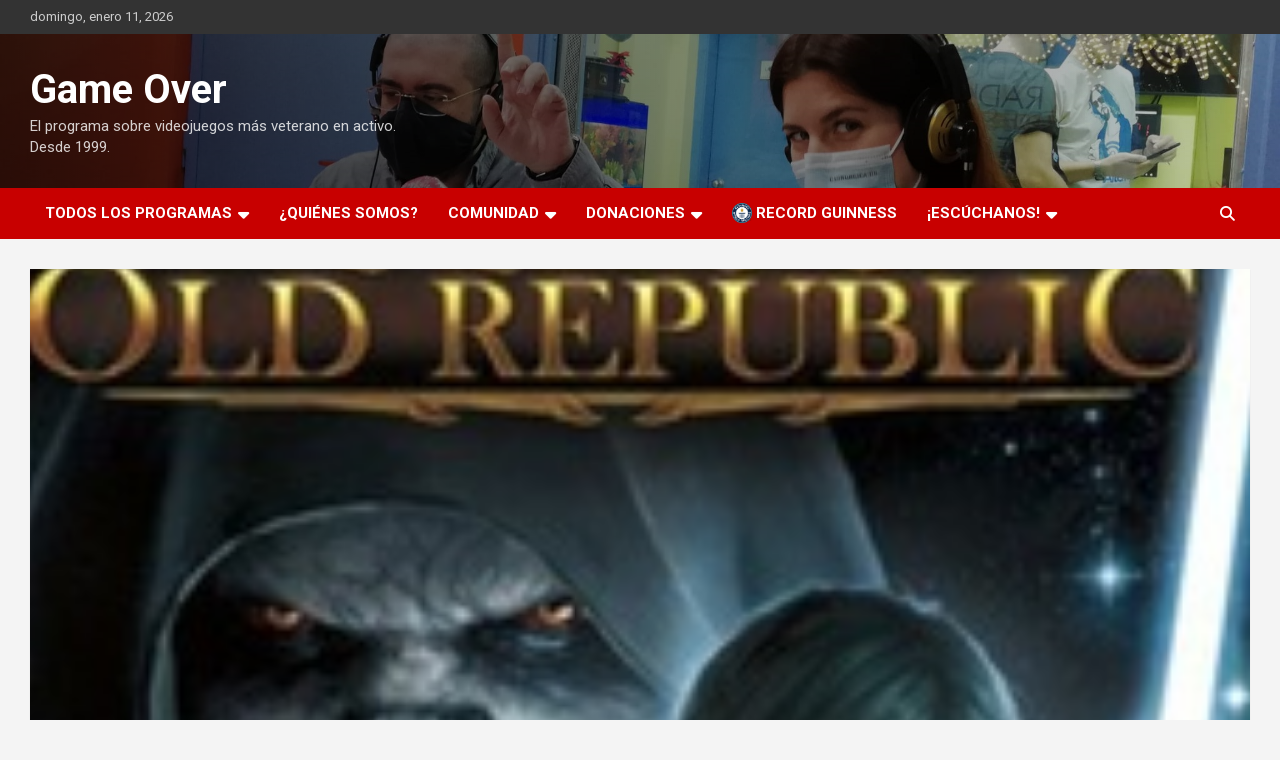

--- FILE ---
content_type: text/html; charset=UTF-8
request_url: https://www.portalgameover.com/2012/06/03/game-over-461-temporada-12/
body_size: 13467
content:
<!doctype html>
<html lang="es">
<head>
	<meta charset="UTF-8">
	<meta name="viewport" content="width=device-width, initial-scale=1, shrink-to-fit=no">
	<link rel="profile" href="https://gmpg.org/xfn/11">

	<title>Game Over 461, temporada 12. &#8211; Game Over</title>
<meta name='robots' content='max-image-preview:large' />
<link rel='dns-prefetch' href='//www.googletagmanager.com' />
<link rel='dns-prefetch' href='//fonts.googleapis.com' />
<link rel="alternate" type="application/rss+xml" title="Game Over &raquo; Feed" href="https://www.portalgameover.com/feed/" />
<link rel="alternate" type="application/rss+xml" title="Game Over &raquo; Feed de los comentarios" href="https://www.portalgameover.com/comments/feed/" />
<link rel="alternate" title="oEmbed (JSON)" type="application/json+oembed" href="https://www.portalgameover.com/wp-json/oembed/1.0/embed?url=https%3A%2F%2Fwww.portalgameover.com%2F2012%2F06%2F03%2Fgame-over-461-temporada-12%2F" />
<link rel="alternate" title="oEmbed (XML)" type="text/xml+oembed" href="https://www.portalgameover.com/wp-json/oembed/1.0/embed?url=https%3A%2F%2Fwww.portalgameover.com%2F2012%2F06%2F03%2Fgame-over-461-temporada-12%2F&#038;format=xml" />
<style id='wp-img-auto-sizes-contain-inline-css' type='text/css'>
img:is([sizes=auto i],[sizes^="auto," i]){contain-intrinsic-size:3000px 1500px}
/*# sourceURL=wp-img-auto-sizes-contain-inline-css */
</style>
<style id='wp-emoji-styles-inline-css' type='text/css'>

	img.wp-smiley, img.emoji {
		display: inline !important;
		border: none !important;
		box-shadow: none !important;
		height: 1em !important;
		width: 1em !important;
		margin: 0 0.07em !important;
		vertical-align: -0.1em !important;
		background: none !important;
		padding: 0 !important;
	}
/*# sourceURL=wp-emoji-styles-inline-css */
</style>
<style id='wp-block-library-inline-css' type='text/css'>
:root{--wp-block-synced-color:#7a00df;--wp-block-synced-color--rgb:122,0,223;--wp-bound-block-color:var(--wp-block-synced-color);--wp-editor-canvas-background:#ddd;--wp-admin-theme-color:#007cba;--wp-admin-theme-color--rgb:0,124,186;--wp-admin-theme-color-darker-10:#006ba1;--wp-admin-theme-color-darker-10--rgb:0,107,160.5;--wp-admin-theme-color-darker-20:#005a87;--wp-admin-theme-color-darker-20--rgb:0,90,135;--wp-admin-border-width-focus:2px}@media (min-resolution:192dpi){:root{--wp-admin-border-width-focus:1.5px}}.wp-element-button{cursor:pointer}:root .has-very-light-gray-background-color{background-color:#eee}:root .has-very-dark-gray-background-color{background-color:#313131}:root .has-very-light-gray-color{color:#eee}:root .has-very-dark-gray-color{color:#313131}:root .has-vivid-green-cyan-to-vivid-cyan-blue-gradient-background{background:linear-gradient(135deg,#00d084,#0693e3)}:root .has-purple-crush-gradient-background{background:linear-gradient(135deg,#34e2e4,#4721fb 50%,#ab1dfe)}:root .has-hazy-dawn-gradient-background{background:linear-gradient(135deg,#faaca8,#dad0ec)}:root .has-subdued-olive-gradient-background{background:linear-gradient(135deg,#fafae1,#67a671)}:root .has-atomic-cream-gradient-background{background:linear-gradient(135deg,#fdd79a,#004a59)}:root .has-nightshade-gradient-background{background:linear-gradient(135deg,#330968,#31cdcf)}:root .has-midnight-gradient-background{background:linear-gradient(135deg,#020381,#2874fc)}:root{--wp--preset--font-size--normal:16px;--wp--preset--font-size--huge:42px}.has-regular-font-size{font-size:1em}.has-larger-font-size{font-size:2.625em}.has-normal-font-size{font-size:var(--wp--preset--font-size--normal)}.has-huge-font-size{font-size:var(--wp--preset--font-size--huge)}.has-text-align-center{text-align:center}.has-text-align-left{text-align:left}.has-text-align-right{text-align:right}.has-fit-text{white-space:nowrap!important}#end-resizable-editor-section{display:none}.aligncenter{clear:both}.items-justified-left{justify-content:flex-start}.items-justified-center{justify-content:center}.items-justified-right{justify-content:flex-end}.items-justified-space-between{justify-content:space-between}.screen-reader-text{border:0;clip-path:inset(50%);height:1px;margin:-1px;overflow:hidden;padding:0;position:absolute;width:1px;word-wrap:normal!important}.screen-reader-text:focus{background-color:#ddd;clip-path:none;color:#444;display:block;font-size:1em;height:auto;left:5px;line-height:normal;padding:15px 23px 14px;text-decoration:none;top:5px;width:auto;z-index:100000}html :where(.has-border-color){border-style:solid}html :where([style*=border-top-color]){border-top-style:solid}html :where([style*=border-right-color]){border-right-style:solid}html :where([style*=border-bottom-color]){border-bottom-style:solid}html :where([style*=border-left-color]){border-left-style:solid}html :where([style*=border-width]){border-style:solid}html :where([style*=border-top-width]){border-top-style:solid}html :where([style*=border-right-width]){border-right-style:solid}html :where([style*=border-bottom-width]){border-bottom-style:solid}html :where([style*=border-left-width]){border-left-style:solid}html :where(img[class*=wp-image-]){height:auto;max-width:100%}:where(figure){margin:0 0 1em}html :where(.is-position-sticky){--wp-admin--admin-bar--position-offset:var(--wp-admin--admin-bar--height,0px)}@media screen and (max-width:600px){html :where(.is-position-sticky){--wp-admin--admin-bar--position-offset:0px}}

/*# sourceURL=wp-block-library-inline-css */
</style><style id='global-styles-inline-css' type='text/css'>
:root{--wp--preset--aspect-ratio--square: 1;--wp--preset--aspect-ratio--4-3: 4/3;--wp--preset--aspect-ratio--3-4: 3/4;--wp--preset--aspect-ratio--3-2: 3/2;--wp--preset--aspect-ratio--2-3: 2/3;--wp--preset--aspect-ratio--16-9: 16/9;--wp--preset--aspect-ratio--9-16: 9/16;--wp--preset--color--black: #000000;--wp--preset--color--cyan-bluish-gray: #abb8c3;--wp--preset--color--white: #ffffff;--wp--preset--color--pale-pink: #f78da7;--wp--preset--color--vivid-red: #cf2e2e;--wp--preset--color--luminous-vivid-orange: #ff6900;--wp--preset--color--luminous-vivid-amber: #fcb900;--wp--preset--color--light-green-cyan: #7bdcb5;--wp--preset--color--vivid-green-cyan: #00d084;--wp--preset--color--pale-cyan-blue: #8ed1fc;--wp--preset--color--vivid-cyan-blue: #0693e3;--wp--preset--color--vivid-purple: #9b51e0;--wp--preset--gradient--vivid-cyan-blue-to-vivid-purple: linear-gradient(135deg,rgb(6,147,227) 0%,rgb(155,81,224) 100%);--wp--preset--gradient--light-green-cyan-to-vivid-green-cyan: linear-gradient(135deg,rgb(122,220,180) 0%,rgb(0,208,130) 100%);--wp--preset--gradient--luminous-vivid-amber-to-luminous-vivid-orange: linear-gradient(135deg,rgb(252,185,0) 0%,rgb(255,105,0) 100%);--wp--preset--gradient--luminous-vivid-orange-to-vivid-red: linear-gradient(135deg,rgb(255,105,0) 0%,rgb(207,46,46) 100%);--wp--preset--gradient--very-light-gray-to-cyan-bluish-gray: linear-gradient(135deg,rgb(238,238,238) 0%,rgb(169,184,195) 100%);--wp--preset--gradient--cool-to-warm-spectrum: linear-gradient(135deg,rgb(74,234,220) 0%,rgb(151,120,209) 20%,rgb(207,42,186) 40%,rgb(238,44,130) 60%,rgb(251,105,98) 80%,rgb(254,248,76) 100%);--wp--preset--gradient--blush-light-purple: linear-gradient(135deg,rgb(255,206,236) 0%,rgb(152,150,240) 100%);--wp--preset--gradient--blush-bordeaux: linear-gradient(135deg,rgb(254,205,165) 0%,rgb(254,45,45) 50%,rgb(107,0,62) 100%);--wp--preset--gradient--luminous-dusk: linear-gradient(135deg,rgb(255,203,112) 0%,rgb(199,81,192) 50%,rgb(65,88,208) 100%);--wp--preset--gradient--pale-ocean: linear-gradient(135deg,rgb(255,245,203) 0%,rgb(182,227,212) 50%,rgb(51,167,181) 100%);--wp--preset--gradient--electric-grass: linear-gradient(135deg,rgb(202,248,128) 0%,rgb(113,206,126) 100%);--wp--preset--gradient--midnight: linear-gradient(135deg,rgb(2,3,129) 0%,rgb(40,116,252) 100%);--wp--preset--font-size--small: 13px;--wp--preset--font-size--medium: 20px;--wp--preset--font-size--large: 36px;--wp--preset--font-size--x-large: 42px;--wp--preset--spacing--20: 0.44rem;--wp--preset--spacing--30: 0.67rem;--wp--preset--spacing--40: 1rem;--wp--preset--spacing--50: 1.5rem;--wp--preset--spacing--60: 2.25rem;--wp--preset--spacing--70: 3.38rem;--wp--preset--spacing--80: 5.06rem;--wp--preset--shadow--natural: 6px 6px 9px rgba(0, 0, 0, 0.2);--wp--preset--shadow--deep: 12px 12px 50px rgba(0, 0, 0, 0.4);--wp--preset--shadow--sharp: 6px 6px 0px rgba(0, 0, 0, 0.2);--wp--preset--shadow--outlined: 6px 6px 0px -3px rgb(255, 255, 255), 6px 6px rgb(0, 0, 0);--wp--preset--shadow--crisp: 6px 6px 0px rgb(0, 0, 0);}:where(.is-layout-flex){gap: 0.5em;}:where(.is-layout-grid){gap: 0.5em;}body .is-layout-flex{display: flex;}.is-layout-flex{flex-wrap: wrap;align-items: center;}.is-layout-flex > :is(*, div){margin: 0;}body .is-layout-grid{display: grid;}.is-layout-grid > :is(*, div){margin: 0;}:where(.wp-block-columns.is-layout-flex){gap: 2em;}:where(.wp-block-columns.is-layout-grid){gap: 2em;}:where(.wp-block-post-template.is-layout-flex){gap: 1.25em;}:where(.wp-block-post-template.is-layout-grid){gap: 1.25em;}.has-black-color{color: var(--wp--preset--color--black) !important;}.has-cyan-bluish-gray-color{color: var(--wp--preset--color--cyan-bluish-gray) !important;}.has-white-color{color: var(--wp--preset--color--white) !important;}.has-pale-pink-color{color: var(--wp--preset--color--pale-pink) !important;}.has-vivid-red-color{color: var(--wp--preset--color--vivid-red) !important;}.has-luminous-vivid-orange-color{color: var(--wp--preset--color--luminous-vivid-orange) !important;}.has-luminous-vivid-amber-color{color: var(--wp--preset--color--luminous-vivid-amber) !important;}.has-light-green-cyan-color{color: var(--wp--preset--color--light-green-cyan) !important;}.has-vivid-green-cyan-color{color: var(--wp--preset--color--vivid-green-cyan) !important;}.has-pale-cyan-blue-color{color: var(--wp--preset--color--pale-cyan-blue) !important;}.has-vivid-cyan-blue-color{color: var(--wp--preset--color--vivid-cyan-blue) !important;}.has-vivid-purple-color{color: var(--wp--preset--color--vivid-purple) !important;}.has-black-background-color{background-color: var(--wp--preset--color--black) !important;}.has-cyan-bluish-gray-background-color{background-color: var(--wp--preset--color--cyan-bluish-gray) !important;}.has-white-background-color{background-color: var(--wp--preset--color--white) !important;}.has-pale-pink-background-color{background-color: var(--wp--preset--color--pale-pink) !important;}.has-vivid-red-background-color{background-color: var(--wp--preset--color--vivid-red) !important;}.has-luminous-vivid-orange-background-color{background-color: var(--wp--preset--color--luminous-vivid-orange) !important;}.has-luminous-vivid-amber-background-color{background-color: var(--wp--preset--color--luminous-vivid-amber) !important;}.has-light-green-cyan-background-color{background-color: var(--wp--preset--color--light-green-cyan) !important;}.has-vivid-green-cyan-background-color{background-color: var(--wp--preset--color--vivid-green-cyan) !important;}.has-pale-cyan-blue-background-color{background-color: var(--wp--preset--color--pale-cyan-blue) !important;}.has-vivid-cyan-blue-background-color{background-color: var(--wp--preset--color--vivid-cyan-blue) !important;}.has-vivid-purple-background-color{background-color: var(--wp--preset--color--vivid-purple) !important;}.has-black-border-color{border-color: var(--wp--preset--color--black) !important;}.has-cyan-bluish-gray-border-color{border-color: var(--wp--preset--color--cyan-bluish-gray) !important;}.has-white-border-color{border-color: var(--wp--preset--color--white) !important;}.has-pale-pink-border-color{border-color: var(--wp--preset--color--pale-pink) !important;}.has-vivid-red-border-color{border-color: var(--wp--preset--color--vivid-red) !important;}.has-luminous-vivid-orange-border-color{border-color: var(--wp--preset--color--luminous-vivid-orange) !important;}.has-luminous-vivid-amber-border-color{border-color: var(--wp--preset--color--luminous-vivid-amber) !important;}.has-light-green-cyan-border-color{border-color: var(--wp--preset--color--light-green-cyan) !important;}.has-vivid-green-cyan-border-color{border-color: var(--wp--preset--color--vivid-green-cyan) !important;}.has-pale-cyan-blue-border-color{border-color: var(--wp--preset--color--pale-cyan-blue) !important;}.has-vivid-cyan-blue-border-color{border-color: var(--wp--preset--color--vivid-cyan-blue) !important;}.has-vivid-purple-border-color{border-color: var(--wp--preset--color--vivid-purple) !important;}.has-vivid-cyan-blue-to-vivid-purple-gradient-background{background: var(--wp--preset--gradient--vivid-cyan-blue-to-vivid-purple) !important;}.has-light-green-cyan-to-vivid-green-cyan-gradient-background{background: var(--wp--preset--gradient--light-green-cyan-to-vivid-green-cyan) !important;}.has-luminous-vivid-amber-to-luminous-vivid-orange-gradient-background{background: var(--wp--preset--gradient--luminous-vivid-amber-to-luminous-vivid-orange) !important;}.has-luminous-vivid-orange-to-vivid-red-gradient-background{background: var(--wp--preset--gradient--luminous-vivid-orange-to-vivid-red) !important;}.has-very-light-gray-to-cyan-bluish-gray-gradient-background{background: var(--wp--preset--gradient--very-light-gray-to-cyan-bluish-gray) !important;}.has-cool-to-warm-spectrum-gradient-background{background: var(--wp--preset--gradient--cool-to-warm-spectrum) !important;}.has-blush-light-purple-gradient-background{background: var(--wp--preset--gradient--blush-light-purple) !important;}.has-blush-bordeaux-gradient-background{background: var(--wp--preset--gradient--blush-bordeaux) !important;}.has-luminous-dusk-gradient-background{background: var(--wp--preset--gradient--luminous-dusk) !important;}.has-pale-ocean-gradient-background{background: var(--wp--preset--gradient--pale-ocean) !important;}.has-electric-grass-gradient-background{background: var(--wp--preset--gradient--electric-grass) !important;}.has-midnight-gradient-background{background: var(--wp--preset--gradient--midnight) !important;}.has-small-font-size{font-size: var(--wp--preset--font-size--small) !important;}.has-medium-font-size{font-size: var(--wp--preset--font-size--medium) !important;}.has-large-font-size{font-size: var(--wp--preset--font-size--large) !important;}.has-x-large-font-size{font-size: var(--wp--preset--font-size--x-large) !important;}
/*# sourceURL=global-styles-inline-css */
</style>

<style id='classic-theme-styles-inline-css' type='text/css'>
/*! This file is auto-generated */
.wp-block-button__link{color:#fff;background-color:#32373c;border-radius:9999px;box-shadow:none;text-decoration:none;padding:calc(.667em + 2px) calc(1.333em + 2px);font-size:1.125em}.wp-block-file__button{background:#32373c;color:#fff;text-decoration:none}
/*# sourceURL=/wp-includes/css/classic-themes.min.css */
</style>
<link rel='stylesheet' id='bootstrap-style-css' href='https://www.portalgameover.com/wp-content/themes/newscard/assets/library/bootstrap/css/bootstrap.min.css?ver=4.0.0' type='text/css' media='all' />
<link rel='stylesheet' id='font-awesome-style-css' href='https://www.portalgameover.com/wp-content/themes/newscard/assets/library/font-awesome/css/all.min.css?ver=c1857ed1b0fe2ea767cb59014a919898' type='text/css' media='all' />
<link rel='stylesheet' id='newscard-google-fonts-css' href='//fonts.googleapis.com/css?family=Roboto%3A100%2C300%2C300i%2C400%2C400i%2C500%2C500i%2C700%2C700i&#038;ver=6.9' type='text/css' media='all' />
<link rel='stylesheet' id='newscard-style-css' href='https://www.portalgameover.com/wp-content/themes/newscard/style.css?ver=c1857ed1b0fe2ea767cb59014a919898' type='text/css' media='all' />
<script type="text/javascript" src="https://www.portalgameover.com/wp-content/plugins/podlove-web-player/web-player/embed.js?ver=5.9.2" id="podlove-web-player-player-js"></script>
<script type="text/javascript" src="https://www.portalgameover.com/wp-content/plugins/podlove-web-player/js/cache.js?ver=5.9.2" id="podlove-web-player-player-cache-js"></script>
<script type="text/javascript" src="https://www.portalgameover.com/wp-includes/js/jquery/jquery.min.js?ver=3.7.1" id="jquery-core-js"></script>
<script type="text/javascript" src="https://www.portalgameover.com/wp-includes/js/jquery/jquery-migrate.min.js?ver=3.4.1" id="jquery-migrate-js"></script>

<!-- Fragmento de código de la etiqueta de Google (gtag.js) añadida por Site Kit -->
<!-- Fragmento de código de Google Analytics añadido por Site Kit -->
<script type="text/javascript" src="https://www.googletagmanager.com/gtag/js?id=GT-NGKRM84" id="google_gtagjs-js" async></script>
<script type="text/javascript" id="google_gtagjs-js-after">
/* <![CDATA[ */
window.dataLayer = window.dataLayer || [];function gtag(){dataLayer.push(arguments);}
gtag("set","linker",{"domains":["www.portalgameover.com"]});
gtag("js", new Date());
gtag("set", "developer_id.dZTNiMT", true);
gtag("config", "GT-NGKRM84");
//# sourceURL=google_gtagjs-js-after
/* ]]> */
</script>
<link rel="https://api.w.org/" href="https://www.portalgameover.com/wp-json/" /><link rel="alternate" title="JSON" type="application/json" href="https://www.portalgameover.com/wp-json/wp/v2/posts/21384" /><link rel="EditURI" type="application/rsd+xml" title="RSD" href="https://www.portalgameover.com/xmlrpc.php?rsd" />
<link rel="canonical" href="https://www.portalgameover.com/2012/06/03/game-over-461-temporada-12/" />

		<!-- GA Google Analytics @ https://m0n.co/ga -->
		<script>
			(function(i,s,o,g,r,a,m){i['GoogleAnalyticsObject']=r;i[r]=i[r]||function(){
			(i[r].q=i[r].q||[]).push(arguments)},i[r].l=1*new Date();a=s.createElement(o),
			m=s.getElementsByTagName(o)[0];a.async=1;a.src=g;m.parentNode.insertBefore(a,m)
			})(window,document,'script','https://www.google-analytics.com/analytics.js','ga');
			ga('create', 'UA-1394795-1', 'auto');
			ga('send', 'pageview');
		</script>

	<meta name="generator" content="Site Kit by Google 1.168.0" /><link rel="me" href="https://mastodon.social/@portalgameover"/>
<link rel="icon" href="https://www.portalgameover.com/wp-content/uploads/2024/08/cropped-Game-Over-32x32.jpg" sizes="32x32" />
<link rel="icon" href="https://www.portalgameover.com/wp-content/uploads/2024/08/cropped-Game-Over-192x192.jpg" sizes="192x192" />
<link rel="apple-touch-icon" href="https://www.portalgameover.com/wp-content/uploads/2024/08/cropped-Game-Over-180x180.jpg" />
<meta name="msapplication-TileImage" content="https://www.portalgameover.com/wp-content/uploads/2024/08/cropped-Game-Over-270x270.jpg" />
		<style type="text/css" id="wp-custom-css">
			.entry-meta .author {
	display: none;
}
.entry-meta .date:after,
.entry-meta .author:after,
.entry-meta .comments:after{
	display: none;
}
.entry-meta .author:before,
.entry-meta .comments:before {
	content: "/ ";
}		</style>
		<link rel='stylesheet' id='mediaelement-css' href='https://www.portalgameover.com/wp-includes/js/mediaelement/mediaelementplayer-legacy.min.css?ver=4.2.17' type='text/css' media='all' />
<link rel='stylesheet' id='wp-mediaelement-css' href='https://www.portalgameover.com/wp-includes/js/mediaelement/wp-mediaelement.min.css?ver=c1857ed1b0fe2ea767cb59014a919898' type='text/css' media='all' />
</head>

<body data-rsssl=1 class="wp-singular post-template-default single single-post postid-21384 single-format-standard wp-theme-newscard theme-body group-blog">

<div id="page" class="site">
	<a class="skip-link screen-reader-text" href="#content">Saltar al contenido</a>
	
	<header id="masthead" class="site-header">
					<div class="info-bar">
				<div class="container">
					<div class="row gutter-10">
						<div class="col col-sm contact-section">
							<div class="date">
								<ul><li>domingo, enero 11, 2026</li></ul>
							</div>
						</div><!-- .contact-section -->

											</div><!-- .row -->
          		</div><!-- .container -->
        	</div><!-- .infobar -->
        		<nav class="navbar navbar-expand-lg d-block">
			<div class="navbar-head navbar-bg-set header-overlay-dark"  style="background-image:url('https://www.portalgameover.com/wp-content/uploads/2022/04/WhatsApp-Image-2021-12-11-at-12.45.58-PM-1-copia.jpeg');">
				<div class="container">
					<div class="row navbar-head-row align-items-center">
						<div class="col-lg-4">
							<div class="site-branding navbar-brand">
																	<h2 class="site-title"><a href="https://www.portalgameover.com/" rel="home">Game Over</a></h2>
																	<p class="site-description">El programa sobre videojuegos más veterano en activo. Desde 1999.</p>
															</div><!-- .site-branding .navbar-brand -->
						</div>
											</div><!-- .row -->
				</div><!-- .container -->
			</div><!-- .navbar-head -->
			<div class="navigation-bar">
				<div class="navigation-bar-top">
					<div class="container">
						<button class="navbar-toggler menu-toggle" type="button" data-toggle="collapse" data-target="#navbarCollapse" aria-controls="navbarCollapse" aria-expanded="false" aria-label="Alternar navegación"></button>
						<span class="search-toggle"></span>
					</div><!-- .container -->
					<div class="search-bar">
						<div class="container">
							<div class="search-block off">
								<form action="https://www.portalgameover.com/" method="get" class="search-form">
	<label class="assistive-text"> Buscar </label>
	<div class="input-group">
		<input type="search" value="" placeholder="Buscar" class="form-control s" name="s">
		<div class="input-group-prepend">
			<button class="btn btn-theme">Buscar</button>
		</div>
	</div>
</form><!-- .search-form -->
							</div><!-- .search-box -->
						</div><!-- .container -->
					</div><!-- .search-bar -->
				</div><!-- .navigation-bar-top -->
				<div class="navbar-main">
					<div class="container">
						<div class="collapse navbar-collapse" id="navbarCollapse">
							<div id="site-navigation" class="main-navigation nav-uppercase" role="navigation">
								<ul class="nav-menu navbar-nav d-lg-block"><li id="menu-item-25996" class="menu-item menu-item-type-custom menu-item-object-custom menu-item-has-children menu-item-25996"><a href="#">Todos los programas</a>
<ul class="sub-menu">
	<li id="menu-item-27378" class="menu-item menu-item-type-custom menu-item-object-custom menu-item-27378"><a href="https://www.portalgameover.com/tag/temporada-26/">Temporada 26</a></li>
	<li id="menu-item-27250" class="menu-item menu-item-type-custom menu-item-object-custom menu-item-27250"><a href="https://www.portalgameover.com/tag/temporada-25/">Temporada 25</a></li>
	<li id="menu-item-27091" class="menu-item menu-item-type-custom menu-item-object-custom menu-item-27091"><a href="https://www.portalgameover.com/tag/temporada-24/">Temporada 24</a></li>
	<li id="menu-item-26968" class="menu-item menu-item-type-custom menu-item-object-custom menu-item-26968"><a href="https://www.portalgameover.com/tag/temporada-23/">Temporada 23</a></li>
	<li id="menu-item-26829" class="menu-item menu-item-type-custom menu-item-object-custom menu-item-26829"><a href="https://www.portalgameover.com/tag/temporada-22/">Temporada 22</a></li>
	<li id="menu-item-26822" class="menu-item menu-item-type-custom menu-item-object-custom menu-item-26822"><a href="https://www.portalgameover.com/tag/temporada-21/">Temporada 21</a></li>
	<li id="menu-item-27096" class="menu-item menu-item-type-custom menu-item-object-custom menu-item-27096"><a href="https://www.portalgameover.com/category/charleta-offtopic/">Charleta offtopic</a></li>
	<li id="menu-item-25967" class="menu-item menu-item-type-custom menu-item-object-custom menu-item-25967"><a href="https://www.portalgameover.com/tag/temporada-20/">Temporada 20</a></li>
	<li id="menu-item-25776" class="menu-item menu-item-type-custom menu-item-object-custom menu-item-25776"><a href="https://www.portalgameover.com/tag/temporada-19/">Temporada 19</a></li>
	<li id="menu-item-25651" class="menu-item menu-item-type-custom menu-item-object-custom menu-item-25651"><a href="https://www.portalgameover.com/tag/temporada-18/">Temporada 18</a></li>
	<li id="menu-item-25504" class="menu-item menu-item-type-custom menu-item-object-custom menu-item-25504"><a href="https://www.portalgameover.com/tag/temporada-17/">Temporada 17</a></li>
	<li id="menu-item-25331" class="menu-item menu-item-type-custom menu-item-object-custom menu-item-25331"><a href="https://www.portalgameover.com/tag/temporada-16/">Temporada 16</a></li>
	<li id="menu-item-25002" class="menu-item menu-item-type-custom menu-item-object-custom menu-item-25002"><a href="https://www.portalgameover.com/tag/temporada-15/">Temporada 15</a></li>
	<li id="menu-item-24992" class="menu-item menu-item-type-custom menu-item-object-custom menu-item-24992"><a href="https://www.portalgameover.com/tag/temporada-14/">Temporada 14</a></li>
	<li id="menu-item-23998" class="menu-item menu-item-type-custom menu-item-object-custom menu-item-23998"><a href="https://www.portalgameover.com/tag/temporada-13/">Temporada 13</a></li>
	<li id="menu-item-22826" class="menu-item menu-item-type-custom menu-item-object-custom menu-item-22826"><a href="https://www.portalgameover.com/tag/temporada-12/">Temporada 12</a></li>
	<li id="menu-item-23086" class="menu-item menu-item-type-custom menu-item-object-custom menu-item-23086"><a href="https://www.portalgameover.com/tag/temporada-11/">Temporada 11</a></li>
	<li id="menu-item-23087" class="menu-item menu-item-type-custom menu-item-object-custom menu-item-23087"><a href="https://www.portalgameover.com/tag/temporada-10/">Temporada 10</a></li>
	<li id="menu-item-23124" class="menu-item menu-item-type-custom menu-item-object-custom menu-item-23124"><a href="https://www.portalgameover.com/tag/temporada-9/">Temporada 9</a></li>
	<li id="menu-item-23197" class="menu-item menu-item-type-custom menu-item-object-custom menu-item-23197"><a href="https://www.portalgameover.com/tag/temporada-8/">Temporada 8</a></li>
	<li id="menu-item-23814" class="menu-item menu-item-type-custom menu-item-object-custom menu-item-23814"><a href="https://www.portalgameover.com/tag/temporada-7/">Temporada 7</a></li>
	<li id="menu-item-23826" class="menu-item menu-item-type-custom menu-item-object-custom menu-item-23826"><a href="https://www.portalgameover.com/tag/temporada-6/">Temporada 6</a></li>
	<li id="menu-item-23579" class="menu-item menu-item-type-custom menu-item-object-custom menu-item-23579"><a href="https://www.portalgameover.com/tag/temporada-5/">Temporada 5</a></li>
	<li id="menu-item-26739" class="menu-item menu-item-type-custom menu-item-object-custom menu-item-26739"><a href="https://www.portalgameover.com/tag/temporada-4/">Temporada 4</a></li>
	<li id="menu-item-26738" class="menu-item menu-item-type-custom menu-item-object-custom menu-item-26738"><a href="https://www.portalgameover.com/tag/temporada-3/">Temporada 3</a></li>
	<li id="menu-item-26737" class="menu-item menu-item-type-custom menu-item-object-custom menu-item-26737"><a href="https://www.portalgameover.com/tag/temporada-2/">Temporada 2</a></li>
	<li id="menu-item-26736" class="menu-item menu-item-type-custom menu-item-object-custom menu-item-26736"><a href="https://www.portalgameover.com/tag/temporada-1/">Temporada 1</a></li>
	<li id="menu-item-27128" class="menu-item menu-item-type-post_type menu-item-object-page menu-item-27128"><a href="https://www.portalgameover.com/temporada-0/">Temporada 0</a></li>
	<li id="menu-item-23088" class="menu-item menu-item-type-custom menu-item-object-custom menu-item-23088"><a href="https://www.portalgameover.com/tag/especiales/">Especiales</a></li>
</ul>
</li>
<li id="menu-item-22802" class="menu-item menu-item-type-post_type menu-item-object-page menu-item-22802"><a href="https://www.portalgameover.com/quienes-somos/">¿Quiénes somos?</a></li>
<li id="menu-item-25249" class="menu-item menu-item-type-custom menu-item-object-custom menu-item-has-children menu-item-25249"><a href="#">Comunidad</a>
<ul class="sub-menu">
	<li id="menu-item-22801" class="menu-item menu-item-type-post_type menu-item-object-page menu-item-22801"><a href="https://www.portalgameover.com/contacto/">Contacto</a></li>
	<li id="menu-item-25247" class="menu-item menu-item-type-custom menu-item-object-custom menu-item-25247"><a href="https://www.portalgameover.com/wiki">Wiki</a></li>
	<li id="menu-item-27228" class="menu-item menu-item-type-custom menu-item-object-custom menu-item-27228"><a>&#8211;</a></li>
	<li id="menu-item-26111" class="menu-item menu-item-type-custom menu-item-object-custom menu-item-26111"><a href="https://discord.gg/p5BTQxp">Discord</a></li>
	<li id="menu-item-27230" class="menu-item menu-item-type-custom menu-item-object-custom menu-item-27230"><a>&#8211;</a></li>
	<li id="menu-item-27231" class="menu-item menu-item-type-custom menu-item-object-custom menu-item-27231"><a href="https://www.instagram.com/portalgameover">Instagram</a></li>
	<li id="menu-item-27232" class="menu-item menu-item-type-custom menu-item-object-custom menu-item-27232"><a href="https://www.facebook.com/portalgameover">Facebook</a></li>
	<li id="menu-item-27235" class="menu-item menu-item-type-custom menu-item-object-custom menu-item-27235"><a href="https://mastodon.social/@portalgameover?rel=me">Mastodon</a></li>
	<li id="menu-item-27236" class="menu-item menu-item-type-custom menu-item-object-custom menu-item-27236"><a href="https://bsky.app/profile/portalgameover.bsky.social">Bluesky</a></li>
</ul>
</li>
<li id="menu-item-27385" class="menu-item menu-item-type-custom menu-item-object-custom menu-item-has-children menu-item-27385"><a href="#">Donaciones</a>
<ul class="sub-menu">
	<li id="menu-item-27386" class="menu-item menu-item-type-custom menu-item-object-custom menu-item-27386"><a href="https://paypal.me/portalgameover">PayPal</a></li>
	<li id="menu-item-27387" class="menu-item menu-item-type-custom menu-item-object-custom menu-item-27387"><a href="https://ko-fi.com/portalgameover">Ko-Fi</a></li>
</ul>
</li>
<li id="menu-item-27229" class="menu-item menu-item-type-custom menu-item-object-custom menu-item-27229"><a href="https://www.portalgameover.com/recordguinness"><img src="https://portalgameover.com/programas/Guinness_World_Records_logo.png" width=20 height=20> Record Guinness</a></li>
<li id="menu-item-26003" class="menu-item menu-item-type-custom menu-item-object-custom menu-item-has-children menu-item-26003"><a href="#">¡Escúchanos!</a>
<ul class="sub-menu">
	<li id="menu-item-26004" class="menu-item menu-item-type-custom menu-item-object-custom menu-item-26004"><a href="http://feeds.feedburner.com/portalgameover">RSS (podcast)</a></li>
	<li id="menu-item-26005" class="menu-item menu-item-type-custom menu-item-object-custom menu-item-26005"><a href="https://podcasts.apple.com/es/podcast/id142878483">iTunes</a></li>
	<li id="menu-item-26006" class="menu-item menu-item-type-custom menu-item-object-custom menu-item-26006"><a>&#8211;</a></li>
	<li id="menu-item-26007" class="menu-item menu-item-type-custom menu-item-object-custom menu-item-26007"><a href="https://open.spotify.com/show/0qHQgJ7UA3BS7Jg4htUrif">Spotify</a></li>
	<li id="menu-item-26008" class="menu-item menu-item-type-custom menu-item-object-custom menu-item-26008"><a href="https://www.ivoox.com/podcast-game-over_sq_f1366_1.html">iVoox</a></li>
	<li id="menu-item-26009" class="menu-item menu-item-type-custom menu-item-object-custom menu-item-26009"><a href="https://www.youtube.com/user/PortalGameOver">YouTube</a></li>
	<li id="menu-item-26010" class="menu-item menu-item-type-custom menu-item-object-custom menu-item-26010"><a>&#8211;</a></li>
	<li id="menu-item-26011" class="menu-item menu-item-type-custom menu-item-object-custom menu-item-26011"><a href="https://radiodespi.net/directo/">Ràdio Despí</a></li>
</ul>
</li>
</ul>							</div><!-- #site-navigation .main-navigation -->
						</div><!-- .navbar-collapse -->
						<div class="nav-search">
							<span class="search-toggle"></span>
						</div><!-- .nav-search -->
					</div><!-- .container -->
				</div><!-- .navbar-main -->
			</div><!-- .navigation-bar -->
		</nav><!-- .navbar -->

		
		
			</header><!-- #masthead --><div id="content" class="site-content">
	<div class="container">
		<div class="row justify-content-center site-content-row">
			<div id="primary" class="content-area col-lg-12">
				<main id="main" class="site-main">

						<div class="post-21384 post type-post status-publish format-standard has-post-thumbnail hentry category-programas tag-temporada-12">

		
					<figure class="post-featured-image page-single-img-wrap">
						<div class="post-img" style="background-image: url('https://www.portalgameover.com/wp-content/uploads/2012/06/GO4611.jpg');"></div>
											</figure><!-- .post-featured-image .page-single-img-wrap -->

				
				<div class="entry-meta category-meta">
					<div class="cat-links"><a href="https://www.portalgameover.com/category/programas/" rel="category tag">Programa</a></div>
				</div><!-- .entry-meta -->

			
					<header class="entry-header">
				<h1 class="entry-title">Game Over 461, temporada 12.</h1>
									<div class="entry-meta">
						<div class="date"><a href="https://www.portalgameover.com/2012/06/03/game-over-461-temporada-12/" title="Game Over 461, temporada 12.">3 junio, 2012</a> </div> <div class="by-author vcard author"><a href="https://www.portalgameover.com/author/jonybcn/">JonyBCN</a> </div>											</div><!-- .entry-meta -->
								</header>
				<div class="entry-content">
			<h3>Sumario:</h3>
<ul>
<li><strong>Noticias.</strong></li>
<li><strong>Loquenunca:Â </strong>Commodore, 2Âª parte.</li>
<li><strong>El Juego de la Semana:</strong>Â Star Wars, The Old Republic.</li>
<li><strong>Comiqueando Occidental.</strong></li>
</ul>
<p><a href="https://www.portalgameover.com/programas/go461.mp3">Descarga</a>Â el programa.<br />
<audio class="wp-audio-shortcode" id="audio-21384-1" preload="none" style="width: 100%;" controls="controls"><source type="audio/mpeg" src="https://www.portalgameover.com/programas/go461.mp3?_=1" /><a href="https://www.portalgameover.com/programas/go461.mp3">https://www.portalgameover.com/programas/go461.mp3</a></audio></p>

            <div class="podlove-web-player intrinsic-ignore podlove-web-player-loading" id="player-69630abad8334"><root data-test="player--xl" style="max-width:950px;min-width:260px;">
  <div class="tablet:px-6 tablet:pt-6 mobile:px-4 mobile:pt-4 flex flex-col">
    <div class="flex-col items-center mobile:flex tablet:hidden">
      <show-title class="text-sm"></show-title>
      <episode-title class="text-base mb-2"></episode-title>
      <subscribe-button class="mb-4 mobile:flex tablet:hidden"></subscribe-button>
      <poster class="rounded-sm w-48 shadow overflow-hidden"></poster>
      <divider class="w-full my-6"></divider>
    </div>

    <div class="tablet:flex flex-grow">
      <div class="w-64 mobile:hidden tablet:block tablet:mr-6">
        <poster class="rounded-sm shadow overflow-hidden"></poster>
      </div>
      <div class="w-full">
        <div class="hidden tablet:block">
          <show-title class="text-base"></show-title>
          <episode-title class="text-xl desktop:text-2xl"></episode-title>
          <divider class="w-full my-4"></divider>
        </div>
        <div class="flex items-center justify-between">
          <div class="block">
            <play-state on="active">
              <speed-control class="flex items-center"></speed-control>
            </play-state>
          </div>

          <div class="flex">
            <play-state on="active">
              <chapter-previous class="mx-2 block"></chapter-previous>
            </play-state>
            <play-state on="active">
              <step-backward class="mx-2 block"></step-backward>
            </play-state>

            <play-button class="mx-2 block" :label="$t('PLAYER.PLAY_EPISODE')"></play-button>

            <play-state on="active">
              <step-forward class="mx-2 block"></step-forward>
            </play-state>
            <play-state on="active">
              <chapter-next class="mx-2 block"></chapter-next>
            </play-state>
          </div>

          <div class="block">
            <play-state on="active">
              <volume-control class="flex items-center"></volume-control>
            </play-state>
          </div>
        </div>
        <div class="flex w-full">
          <progress-bar></progress-bar>
        </div>
        <div class="flex w-full -mt-2">
          <div class="w-3/12 text-left">
            <timer-current class="text-sm"></timer-current>
          </div>
          <div class="w-6/12 text-center truncate">
            <play-state on="active">
              <current-chapter class="text-sm"></current-chapter>
            </play-state>
          </div>
          <div class="w-3/12 text-right">
            <timer-duration class="text-sm"></timer-duration>
          </div>
        </div>
      </div>
    </div>
    <divider class="w-full mt-6 mb-3"></divider>
    <div class="flex justify-between">
      <div class="flex mobile:w-full tablet:w-3/12 desktop:w-3/12 justify-between">
        <tab-trigger tab="chapters">
          <icon type="chapter"></icon>
        </tab-trigger>
        <tab-trigger tab="transcripts">
          <icon type="transcripts"></icon>
        </tab-trigger>
        <tab-trigger tab="files">
          <icon type="download"></icon>
        </tab-trigger>
        <tab-trigger tab="playlist">
          <icon type="playlist"></icon>
        </tab-trigger>
        <tab-trigger tab="share">
          <icon type="share"></icon>
        </tab-trigger>
      </div>
      <subscribe-button class="mt-1 mobile:hidden tablet:flex"></subscribe-button>
    </div>
  </div>
  <div class="w-full relative overflow-hidden">
    <tab name="chapters">
      <tab-chapters></tab-chapters>
    </tab>
    <tab name="transcripts">
      <tab-transcripts></tab-transcripts>
    </tab>
    <tab name="files">
      <tab-files></tab-files>
    </tab>
    <tab name="playlist">
      <tab-playlist></tab-playlist>
    </tab>
    <tab name="share">
      <tab-share></tab-share>
    </tab>
    <tab-overflow></tab-overflow>
  </div>
  <error></error>
</root>
</div>
            <script>
              document.addEventListener("DOMContentLoaded", function() {
                var player = document.getElementById("player-69630abad8334");
                podlovePlayerCache.add([{"url":"https:\/\/www.portalgameover.com\/wp-json\/podlove-web-player\/shortcode\/post\/21384","data":{"title":"Game Over 461, temporada 12.","duration":null,"link":"https:\/\/www.portalgameover.com\/2012\/06\/03\/game-over-461-temporada-12\/","poster":"https:\/\/www.portalgameover.com\/wp-content\/uploads\/2012\/06\/GO4611.jpg","audio":[{"mimeType":"audio\/mpeg\r","url":"https:\/\/www.portalgameover.com\/programas\/go461.mp3\r","size":"100349423\r","title":"AUDIO\/MPEG\r"}],"chapters":[],"show":{"title":"Game Over","subtitle":"El programa sobre videojuegos m\u00e1s veterano en activo. Desde 1999.","link":"https:\/\/www.portalgameover.com"},"transcripts":[]}}, {"url":"https:\/\/www.portalgameover.com\/wp-json\/podlove-web-player\/shortcode\/config\/default\/theme\/default","data":{"activeTab":null,"subscribe-button":null,"share":{"channels":["facebook","twitter","whats-app","linkedin","pinterest","xing","mail","link"],"outlet":"https:\/\/www.portalgameover.com\/wp-content\/plugins\/podlove-web-player\/web-player\/share.html","sharePlaytime":true},"related-episodes":{"source":"podcast","value":null},"version":5,"playlist":"https:\/\/www.portalgameover.com\/wp-json\/podlove-web-player\/shortcode\/podcast","theme":{"tokens":{"brand":"#E64415","brandDark":"#235973","brandDarkest":"#1A3A4A","brandLightest":"#E9F1F5","shadeDark":"#807E7C","shadeBase":"#807E7C","contrast":"#000","alt":"#fff"},"fonts":{"ci":{"name":"ci","family":["-apple-system","BlinkMacSystemFont","Segoe UI","Roboto","Helvetica","Arial","sans-serif","Apple Color Emoji","Segoe UI Emoji\", \"Segoe UI Symbol"],"src":[],"weight":800},"regular":{"name":"regular","family":["-apple-system","BlinkMacSystemFont","Segoe UI","Roboto","Helvetica","Arial","sans-serif","Apple Color Emoji","Segoe UI Emoji\", \"Segoe UI Symbol"],"src":[],"weight":300},"bold":{"name":"bold","family":["-apple-system","BlinkMacSystemFont","Segoe UI","Roboto","Helvetica","Arial","sans-serif","Apple Color Emoji","Segoe UI Emoji\", \"Segoe UI Symbol"],"src":[],"weight":700}}},"base":"https:\/\/www.portalgameover.com\/wp-content\/plugins\/podlove-web-player\/web-player\/"}}]);
                podlovePlayer(player, "https://www.portalgameover.com/wp-json/podlove-web-player/shortcode/post/21384", "https://www.portalgameover.com/wp-json/podlove-web-player/shortcode/config/default/theme/default").then(function() {
                  player && player.classList.remove("podlove-web-player-loading");
                });
              });
            </script>
            <style>
              .podlove-web-player.podlove-web-player-loading {
                opacity: 0;
              }
            </style>
        		</div><!-- entry-content -->

		<footer class="entry-meta"><span class="tag-links"><span class="label">Etiquetas:</span> <a href="https://www.portalgameover.com/tag/temporada-12/" rel="tag">Temporada 12</a></span><!-- .tag-links --></footer><!-- .entry-meta -->	</div><!-- .post-21384 -->

	<nav class="navigation post-navigation" aria-label="Entradas">
		<h2 class="screen-reader-text">Navegación de entradas</h2>
		<div class="nav-links"><div class="nav-previous"><a href="https://www.portalgameover.com/2012/05/27/game-over-460-temporada-12/" rel="prev">Game Over 460, temporada 12.</a></div><div class="nav-next"><a href="https://www.portalgameover.com/2012/06/10/game-over-462-temporada-12/" rel="next">Game Over 462, temporada 12.</a></div></div>
	</nav>
				</main><!-- #main -->
			</div><!-- #primary -->
					</div><!-- row -->
	</div><!-- .container -->
</div><!-- #content .site-content-->
	<footer id="colophon" class="site-footer" role="contentinfo">
		
			<div class="container">
				<section class="featured-stories">
								<h3 class="stories-title">
									<a href="https://www.portalgameover.com/blog/">Últimos programas</a>
							</h3>
							<div class="row gutter-parent-14">
													<div class="col-sm-6 col-lg-3">
								<div class="post-boxed">
																			<div class="post-img-wrap">
											<div class="featured-post-img">
												<a href="https://www.portalgameover.com/2025/12/13/game-over-839-temporada-26-like-a-dragon-pirate-yakuza-in-hawaii/" class="post-img" style="background-image: url('https://www.portalgameover.com/wp-content/uploads/2025/12/pirate-yakuza-1024x526.png');"></a>
											</div>
											<div class="entry-meta category-meta">
												<div class="cat-links"><a href="https://www.portalgameover.com/category/programas/" rel="category tag">Programa</a></div>
											</div><!-- .entry-meta -->
										</div><!-- .post-img-wrap -->
																		<div class="post-content">
																				<h3 class="entry-title"><a href="https://www.portalgameover.com/2025/12/13/game-over-839-temporada-26-like-a-dragon-pirate-yakuza-in-hawaii/">Game Over 839, temporada 26: Like a Dragon &#8211; Pirate Yakuza in Hawaii</a></h3>																					<div class="entry-meta">
												<div class="date"><a href="https://www.portalgameover.com/2025/12/13/game-over-839-temporada-26-like-a-dragon-pirate-yakuza-in-hawaii/" title="Game Over 839, temporada 26: Like a Dragon &#8211; Pirate Yakuza in Hawaii">13 diciembre, 2025</a> </div> <div class="by-author vcard author"><a href="https://www.portalgameover.com/author/isako/">Isako</a> </div>											</div>
																			</div><!-- .post-content -->
								</div><!-- .post-boxed -->
							</div><!-- .col-sm-6 .col-lg-3 -->
													<div class="col-sm-6 col-lg-3">
								<div class="post-boxed">
																			<div class="post-img-wrap">
											<div class="featured-post-img">
												<a href="https://www.portalgameover.com/2025/12/07/game-over-838-temporada-26-donkey-kong-bananza/" class="post-img" style="background-image: url('https://www.portalgameover.com/wp-content/uploads/2025/12/Donkey-Kong-Bananza-1024x640.png');"></a>
											</div>
											<div class="entry-meta category-meta">
												<div class="cat-links"><a href="https://www.portalgameover.com/category/programas/" rel="category tag">Programa</a></div>
											</div><!-- .entry-meta -->
										</div><!-- .post-img-wrap -->
																		<div class="post-content">
																				<h3 class="entry-title"><a href="https://www.portalgameover.com/2025/12/07/game-over-838-temporada-26-donkey-kong-bananza/">Game Over 838, temporada 26: Donkey Kong Bananza</a></h3>																					<div class="entry-meta">
												<div class="date"><a href="https://www.portalgameover.com/2025/12/07/game-over-838-temporada-26-donkey-kong-bananza/" title="Game Over 838, temporada 26: Donkey Kong Bananza">7 diciembre, 2025</a> </div> <div class="by-author vcard author"><a href="https://www.portalgameover.com/author/isako/">Isako</a> </div>											</div>
																			</div><!-- .post-content -->
								</div><!-- .post-boxed -->
							</div><!-- .col-sm-6 .col-lg-3 -->
													<div class="col-sm-6 col-lg-3">
								<div class="post-boxed">
																			<div class="post-img-wrap">
											<div class="featured-post-img">
												<a href="https://www.portalgameover.com/2025/11/23/game-over-837-temporada-26-alan-wake-ii/" class="post-img" style="background-image: url('https://www.portalgameover.com/wp-content/uploads/2025/11/Alan-Wake-2-1024x576.jpg');"></a>
											</div>
											<div class="entry-meta category-meta">
												<div class="cat-links"><a href="https://www.portalgameover.com/category/programas/" rel="category tag">Programa</a></div>
											</div><!-- .entry-meta -->
										</div><!-- .post-img-wrap -->
																		<div class="post-content">
																				<h3 class="entry-title"><a href="https://www.portalgameover.com/2025/11/23/game-over-837-temporada-26-alan-wake-ii/">Game Over 837, temporada 26: Alan Wake II</a></h3>																					<div class="entry-meta">
												<div class="date"><a href="https://www.portalgameover.com/2025/11/23/game-over-837-temporada-26-alan-wake-ii/" title="Game Over 837, temporada 26: Alan Wake II">23 noviembre, 2025</a> </div> <div class="by-author vcard author"><a href="https://www.portalgameover.com/author/isako/">Isako</a> </div>											</div>
																			</div><!-- .post-content -->
								</div><!-- .post-boxed -->
							</div><!-- .col-sm-6 .col-lg-3 -->
													<div class="col-sm-6 col-lg-3">
								<div class="post-boxed">
																			<div class="post-img-wrap">
											<div class="featured-post-img">
												<a href="https://www.portalgameover.com/2025/11/09/game-over-836-temporada-26-clair-obscur-expedition-33/" class="post-img" style="background-image: url('https://www.portalgameover.com/wp-content/uploads/2025/11/Clair-Obscur-Expedition-33-1024x576.jpg');"></a>
											</div>
											<div class="entry-meta category-meta">
												<div class="cat-links"><a href="https://www.portalgameover.com/category/programas/" rel="category tag">Programa</a></div>
											</div><!-- .entry-meta -->
										</div><!-- .post-img-wrap -->
																		<div class="post-content">
																				<h3 class="entry-title"><a href="https://www.portalgameover.com/2025/11/09/game-over-836-temporada-26-clair-obscur-expedition-33/">Game Over 836, temporada 26: Clair Obscur &#8211; Expedition 33</a></h3>																					<div class="entry-meta">
												<div class="date"><a href="https://www.portalgameover.com/2025/11/09/game-over-836-temporada-26-clair-obscur-expedition-33/" title="Game Over 836, temporada 26: Clair Obscur &#8211; Expedition 33">9 noviembre, 2025</a> </div> <div class="by-author vcard author"><a href="https://www.portalgameover.com/author/isako/">Isako</a> </div>											</div>
																			</div><!-- .post-content -->
								</div><!-- .post-boxed -->
							</div><!-- .col-sm-6 .col-lg-3 -->
											</div><!-- .row -->
				</section><!-- .featured-stories -->
			</div><!-- .container -->
		
				<div class="site-info">
			<div class="container">
				<div class="row">
											<div class="col-lg-auto order-lg-2 ml-auto">
							<div class="social-profiles">
								
		<ul class="clearfix">
							<li><a target="_blank" rel="noopener noreferrer" href="http://www.facebook.com/portalgameover"></a></li>
							<li><a target="_blank" rel="noopener noreferrer" href="http://www.instagram.com/portalgameover"></a></li>
							<li><a target="_blank" rel="noopener noreferrer" href="https://mastodon.social/@portalgameover"></a></li>
							<li><a target="_blank" rel="noopener noreferrer" href="https://bsky.app/profile/portalgameover.bsky.social"></a></li>
					</ul>
								</div>
						</div>
										<div class="copyright col-lg order-lg-1 text-lg-left">
						<div class="theme-link">
							Copyright &copy;2026 <a href="https://www.portalgameover.com/" title="Game Over" >Game Over</a></div><div class="author-link">Tema por: <a href="https://www.themehorse.com" target="_blank" rel="noopener noreferrer" title="Theme Horse" >Theme Horse</a></div><div class="wp-link">Funciona gracias a: <a href="http://wordpress.org/" target="_blank" rel="noopener noreferrer" title="WordPress">WordPress</a></div>					</div><!-- .copyright -->
				</div><!-- .row -->
			</div><!-- .container -->
		</div><!-- .site-info -->
	</footer><!-- #colophon -->
	<div class="back-to-top"><a title="Ir arriba" href="#masthead"></a></div>
</div><!-- #page -->

<script type="speculationrules">
{"prefetch":[{"source":"document","where":{"and":[{"href_matches":"/*"},{"not":{"href_matches":["/wp-*.php","/wp-admin/*","/wp-content/uploads/*","/wp-content/*","/wp-content/plugins/*","/wp-content/themes/newscard/*","/*\\?(.+)"]}},{"not":{"selector_matches":"a[rel~=\"nofollow\"]"}},{"not":{"selector_matches":".no-prefetch, .no-prefetch a"}}]},"eagerness":"conservative"}]}
</script>
<script type="text/javascript" id="secret_image_slide_and_tune_script-js-extra">
/* <![CDATA[ */
var localized_plugin_data = {"theChosenCode":"ArrowUp, ArrowUp, ArrowDown, ArrowDown, ArrowLeft, ArrowRight, ArrowLeft, ArrowRight, b, a","theChosenImage":"https://www.portalgameover.com/wp-content/uploads/2019/11/goose_CharacterArt.png","theChosenTune":"https://www.portalgameover.com/wp-content/uploads/2019/11/Honk4.mp3","theChosenStartPosition":"-400","theChosenEndPosition":"-400","theChosenSpeed":"3000"};
//# sourceURL=secret_image_slide_and_tune_script-js-extra
/* ]]> */
</script>
<script type="text/javascript" src="https://www.portalgameover.com/wp-content/plugins/secret-image-slide-and-tune/js/main.js?ver=2.0.0" id="secret_image_slide_and_tune_script-js"></script>
<script type="text/javascript" src="https://www.portalgameover.com/wp-content/themes/newscard/assets/library/bootstrap/js/popper.min.js?ver=1.12.9" id="popper-script-js"></script>
<script type="text/javascript" src="https://www.portalgameover.com/wp-content/themes/newscard/assets/library/bootstrap/js/bootstrap.min.js?ver=4.0.0" id="bootstrap-script-js"></script>
<script type="text/javascript" src="https://www.portalgameover.com/wp-content/themes/newscard/assets/library/match-height/jquery.matchHeight-min.js?ver=0.7.2" id="jquery-match-height-js"></script>
<script type="text/javascript" src="https://www.portalgameover.com/wp-content/themes/newscard/assets/library/match-height/jquery.matchHeight-settings.js?ver=c1857ed1b0fe2ea767cb59014a919898" id="newscard-match-height-js"></script>
<script type="text/javascript" src="https://www.portalgameover.com/wp-content/themes/newscard/assets/js/skip-link-focus-fix.js?ver=20151215" id="newscard-skip-link-focus-fix-js"></script>
<script type="text/javascript" src="https://www.portalgameover.com/wp-content/themes/newscard/assets/js/scripts.js?ver=c1857ed1b0fe2ea767cb59014a919898" id="newscard-scripts-js"></script>
<script type="text/javascript" id="mediaelement-core-js-before">
/* <![CDATA[ */
var mejsL10n = {"language":"es","strings":{"mejs.download-file":"Descargar archivo","mejs.install-flash":"Est\u00e1s usando un navegador que no tiene Flash activo o instalado. Por favor, activa el componente del reproductor Flash o descarga la \u00faltima versi\u00f3n desde https://get.adobe.com/flashplayer/","mejs.fullscreen":"Pantalla completa","mejs.play":"Reproducir","mejs.pause":"Pausa","mejs.time-slider":"Control de tiempo","mejs.time-help-text":"Usa las teclas de direcci\u00f3n izquierda/derecha para avanzar un segundo y las flechas arriba/abajo para avanzar diez segundos.","mejs.live-broadcast":"Transmisi\u00f3n en vivo","mejs.volume-help-text":"Utiliza las teclas de flecha arriba/abajo para aumentar o disminuir el volumen.","mejs.unmute":"Activar el sonido","mejs.mute":"Silenciar","mejs.volume-slider":"Control de volumen","mejs.video-player":"Reproductor de v\u00eddeo","mejs.audio-player":"Reproductor de audio","mejs.captions-subtitles":"Pies de foto / Subt\u00edtulos","mejs.captions-chapters":"Cap\u00edtulos","mejs.none":"Ninguna","mejs.afrikaans":"Afrik\u00e1ans","mejs.albanian":"Albano","mejs.arabic":"\u00c1rabe","mejs.belarusian":"Bielorruso","mejs.bulgarian":"B\u00falgaro","mejs.catalan":"Catal\u00e1n","mejs.chinese":"Chino","mejs.chinese-simplified":"Chino (Simplificado)","mejs.chinese-traditional":"Chino (Tradicional)","mejs.croatian":"Croata","mejs.czech":"Checo","mejs.danish":"Dan\u00e9s","mejs.dutch":"Neerland\u00e9s","mejs.english":"Ingl\u00e9s","mejs.estonian":"Estonio","mejs.filipino":"Filipino","mejs.finnish":"Fin\u00e9s","mejs.french":"Franc\u00e9s","mejs.galician":"Gallego","mejs.german":"Alem\u00e1n","mejs.greek":"Griego","mejs.haitian-creole":"Creole haitiano","mejs.hebrew":"Hebreo","mejs.hindi":"Indio","mejs.hungarian":"H\u00fangaro","mejs.icelandic":"Island\u00e9s","mejs.indonesian":"Indonesio","mejs.irish":"Irland\u00e9s","mejs.italian":"Italiano","mejs.japanese":"Japon\u00e9s","mejs.korean":"Coreano","mejs.latvian":"Let\u00f3n","mejs.lithuanian":"Lituano","mejs.macedonian":"Macedonio","mejs.malay":"Malayo","mejs.maltese":"Malt\u00e9s","mejs.norwegian":"Noruego","mejs.persian":"Persa","mejs.polish":"Polaco","mejs.portuguese":"Portugu\u00e9s","mejs.romanian":"Rumano","mejs.russian":"Ruso","mejs.serbian":"Serbio","mejs.slovak":"Eslovaco","mejs.slovenian":"Esloveno","mejs.spanish":"Espa\u00f1ol","mejs.swahili":"Swahili","mejs.swedish":"Sueco","mejs.tagalog":"Tagalo","mejs.thai":"Tailand\u00e9s","mejs.turkish":"Turco","mejs.ukrainian":"Ukraniano","mejs.vietnamese":"Vietnamita","mejs.welsh":"Gal\u00e9s","mejs.yiddish":"Yiddish"}};
//# sourceURL=mediaelement-core-js-before
/* ]]> */
</script>
<script type="text/javascript" src="https://www.portalgameover.com/wp-includes/js/mediaelement/mediaelement-and-player.min.js?ver=4.2.17" id="mediaelement-core-js"></script>
<script type="text/javascript" src="https://www.portalgameover.com/wp-includes/js/mediaelement/mediaelement-migrate.min.js?ver=c1857ed1b0fe2ea767cb59014a919898" id="mediaelement-migrate-js"></script>
<script type="text/javascript" id="mediaelement-js-extra">
/* <![CDATA[ */
var _wpmejsSettings = {"pluginPath":"/wp-includes/js/mediaelement/","classPrefix":"mejs-","stretching":"responsive","audioShortcodeLibrary":"mediaelement","videoShortcodeLibrary":"mediaelement"};
//# sourceURL=mediaelement-js-extra
/* ]]> */
</script>
<script type="text/javascript" src="https://www.portalgameover.com/wp-includes/js/mediaelement/wp-mediaelement.min.js?ver=c1857ed1b0fe2ea767cb59014a919898" id="wp-mediaelement-js"></script>
<script id="wp-emoji-settings" type="application/json">
{"baseUrl":"https://s.w.org/images/core/emoji/17.0.2/72x72/","ext":".png","svgUrl":"https://s.w.org/images/core/emoji/17.0.2/svg/","svgExt":".svg","source":{"concatemoji":"https://www.portalgameover.com/wp-includes/js/wp-emoji-release.min.js?ver=c1857ed1b0fe2ea767cb59014a919898"}}
</script>
<script type="module">
/* <![CDATA[ */
/*! This file is auto-generated */
const a=JSON.parse(document.getElementById("wp-emoji-settings").textContent),o=(window._wpemojiSettings=a,"wpEmojiSettingsSupports"),s=["flag","emoji"];function i(e){try{var t={supportTests:e,timestamp:(new Date).valueOf()};sessionStorage.setItem(o,JSON.stringify(t))}catch(e){}}function c(e,t,n){e.clearRect(0,0,e.canvas.width,e.canvas.height),e.fillText(t,0,0);t=new Uint32Array(e.getImageData(0,0,e.canvas.width,e.canvas.height).data);e.clearRect(0,0,e.canvas.width,e.canvas.height),e.fillText(n,0,0);const a=new Uint32Array(e.getImageData(0,0,e.canvas.width,e.canvas.height).data);return t.every((e,t)=>e===a[t])}function p(e,t){e.clearRect(0,0,e.canvas.width,e.canvas.height),e.fillText(t,0,0);var n=e.getImageData(16,16,1,1);for(let e=0;e<n.data.length;e++)if(0!==n.data[e])return!1;return!0}function u(e,t,n,a){switch(t){case"flag":return n(e,"\ud83c\udff3\ufe0f\u200d\u26a7\ufe0f","\ud83c\udff3\ufe0f\u200b\u26a7\ufe0f")?!1:!n(e,"\ud83c\udde8\ud83c\uddf6","\ud83c\udde8\u200b\ud83c\uddf6")&&!n(e,"\ud83c\udff4\udb40\udc67\udb40\udc62\udb40\udc65\udb40\udc6e\udb40\udc67\udb40\udc7f","\ud83c\udff4\u200b\udb40\udc67\u200b\udb40\udc62\u200b\udb40\udc65\u200b\udb40\udc6e\u200b\udb40\udc67\u200b\udb40\udc7f");case"emoji":return!a(e,"\ud83e\u1fac8")}return!1}function f(e,t,n,a){let r;const o=(r="undefined"!=typeof WorkerGlobalScope&&self instanceof WorkerGlobalScope?new OffscreenCanvas(300,150):document.createElement("canvas")).getContext("2d",{willReadFrequently:!0}),s=(o.textBaseline="top",o.font="600 32px Arial",{});return e.forEach(e=>{s[e]=t(o,e,n,a)}),s}function r(e){var t=document.createElement("script");t.src=e,t.defer=!0,document.head.appendChild(t)}a.supports={everything:!0,everythingExceptFlag:!0},new Promise(t=>{let n=function(){try{var e=JSON.parse(sessionStorage.getItem(o));if("object"==typeof e&&"number"==typeof e.timestamp&&(new Date).valueOf()<e.timestamp+604800&&"object"==typeof e.supportTests)return e.supportTests}catch(e){}return null}();if(!n){if("undefined"!=typeof Worker&&"undefined"!=typeof OffscreenCanvas&&"undefined"!=typeof URL&&URL.createObjectURL&&"undefined"!=typeof Blob)try{var e="postMessage("+f.toString()+"("+[JSON.stringify(s),u.toString(),c.toString(),p.toString()].join(",")+"));",a=new Blob([e],{type:"text/javascript"});const r=new Worker(URL.createObjectURL(a),{name:"wpTestEmojiSupports"});return void(r.onmessage=e=>{i(n=e.data),r.terminate(),t(n)})}catch(e){}i(n=f(s,u,c,p))}t(n)}).then(e=>{for(const n in e)a.supports[n]=e[n],a.supports.everything=a.supports.everything&&a.supports[n],"flag"!==n&&(a.supports.everythingExceptFlag=a.supports.everythingExceptFlag&&a.supports[n]);var t;a.supports.everythingExceptFlag=a.supports.everythingExceptFlag&&!a.supports.flag,a.supports.everything||((t=a.source||{}).concatemoji?r(t.concatemoji):t.wpemoji&&t.twemoji&&(r(t.twemoji),r(t.wpemoji)))});
//# sourceURL=https://www.portalgameover.com/wp-includes/js/wp-emoji-loader.min.js
/* ]]> */
</script>

</body>
</html>


--- FILE ---
content_type: text/javascript
request_url: https://www.portalgameover.com/wp-content/plugins/secret-image-slide-and-tune/js/main.js?ver=2.0.0
body_size: 1134
content:
(
	function( $ ) {

		// Frontend secret code processing
		$( document ).ready( function() {

			/**
			 * The Default Konami Code sequence
			 * const konamiCodeSequence = [ 'up', 'up', 'down', 'down', 'left', 'right', 'left', 'right', 'b', 'a' ];
			 */
			let finalKonamiCodeSequence = localized_plugin_data?.theChosenCode || 'ArrowUp,ArrowUp,ArrowDown,ArrowDown,ArrowLeft,ArrowRight,ArrowLeft,ArrowRight,b,a';

			const finalKonamiCodeCSV = finalKonamiCodeSequence.split( ", " );

			// Position the user has reached
			let keyCodePosition = 0;

			// Main image
			const mainImageMarkup = '<img id="theMegazord" style="display: none" src="' + localized_plugin_data.theChosenImage + '" alt="Secret easter egg image">';

			// Main tune
			const mainAudioMarkup = '<audio id="theMegazordCall" preload="auto"><source src="' + localized_plugin_data.theChosenTune + '" type="audio/mpeg" ></audio>';

			const bounceDuration = 300;
			
			const pauseBeforeSlide = 300;

			// The image awaits to be summoned
			$( 'body' ).append( mainImageMarkup );

			// By the call of its owner
			$( 'body' ).append( mainAudioMarkup );

			/** 
			 * Keyboard event values
			 * 	let keyCodeMapping = {
			 * 		37: 'Left',
			 * 		38: 'Up',
			 * 		39: 'Right',
			 * 		40: 'Down',
			 * 		97: 'a',
			 * 		98: 'b'
			 * 	};
			 */

			// Add keydown or keypress event listener
			document.addEventListener( 'keydown', function(e) {

				// Get the value of the key code from the key map
				const userEnteredCombinationValue = e.key.toLowerCase();

				// Get the value of the required key from the konami code
				let requiredKeyValue = finalKonamiCodeCSV[ keyCodePosition ];
				
				requiredKeyValue = requiredKeyValue.toLowerCase();

				// You have to say the magic word!
				if ( userEnteredCombinationValue == requiredKeyValue ) {

					// Move to the next key in the code sequence
					keyCodePosition++;

					// If the c-c-c-combo was done correctly, bless the rains down in Africa
					if ( keyCodePosition == finalKonamiCodeCSV.length ) {

						itsMorphinTime();

						// Wanna play again?
						keyCodePosition = 0;
					}
				}
				else {

					// Game Over: Insert 25 cents to play again
					keyCodePosition = 0;
				}
			});

			function itsMorphinTime() {

				// Clever girl
				let megazord = $( '#theMegazord' ).css({
					"position" : "fixed",
					"bottom"   : "-1000px",
					"right" : parseInt( localized_plugin_data.theChosenStartPosition, 10 ) + "px",
					"display"  : "block",
					"z-index"  : "9999"
				});

				// Call for Gondor
				playSound();

				// Gondor
				function playSound() {

					document.getElementById( 'theMegazordCall' ).play();
				}

				// Movement hilarity ensues
				megazord.animate( { "bottom" : "0" }, bounceDuration,
					function() {
						$( this ).animate( { "bottom" : "-30px" }, bounceDuration,
							function() {

								/**
								 * $(this).position().left == starting top-left-corner position of the image
								 * theChosenEndPosition == where you want the top-left-corner image to stop at
								 */
								const top_left_image_position = ( ( $( this ).position().left ) - parseInt( localized_plugin_data.theChosenEndPosition, 10 ) );

								$( this ).delay( pauseBeforeSlide ).animate( { "right" : parseInt( top_left_image_position, 10 ) + parseInt( localized_plugin_data.theChosenStartPosition, 10 ) }, parseInt( localized_plugin_data.theChosenSpeed, 10 ),
									function() {
										megazord = $( '#theMegazord' ).css({
											"bottom": "-1000px",
											"right" : parseInt( localized_plugin_data.theChosenStartPosition, 10 ) + "px"
										});
									}
								);
							}
						);
					}
				);
			}
		});
	}
)( jQuery );